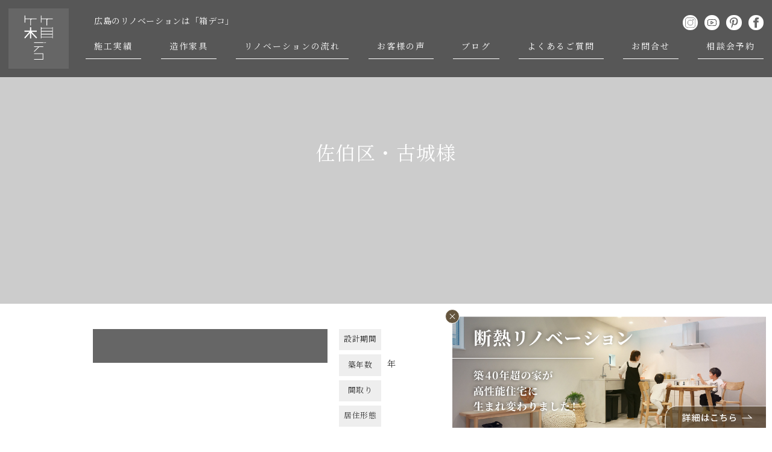

--- FILE ---
content_type: text/html; charset=UTF-8
request_url: https://hacode.co/works/works-18653/
body_size: 8025
content:
<!DOCTYPE html>
<html lang="ja" itemscope="itemscope" itemtype="http://schema.org/Blog">

<head prefix="og: http://ogp.me/ns# fb: http://ogp.me/ns/fb#">
	<meta http-equiv="X-UA-Compatible" content="IE=edge">
	<meta charset="utf-8">
			<title>佐伯区・古城様 | 広島のリノベーション 「箱デコ HACODECO」</title>
	
	<meta name="description" content="...">
	<meta name="author" content="広島のリノベーション 「箱デコ HACODECO」">
	<meta name="viewport" content="width=device-width, initial-scale=1">
	<meta name="format-detection" content="telephone=no">

	<link rel="pingback" href="https://hacode.co/wp/xmlrpc.php">
	<link rel="alternate" type="application/atom+xml" title="Atom" href="https://hacode.co/feed/atom/">
	<link rel="alternate" type="application/rss+xml" title="RSS2.0" href="https://hacode.co/feed/">

			<link rel="canonical" href="https://hacode.co/works/works-18653/">

	
	
	<meta itemprop="name" content="佐伯区・古城様">
	<meta itemprop="image" content="https://hacode.co/wp/wp-content/themes/hacodeco2025/images/logo.svg">
	<meta property="og:title" content="佐伯区・古城様">
	<meta property="og:type" content="article">
	<meta property="og:url" content="https://hacode.co/works/works-18653/">
	<meta property="og:site_name" content="広島のリノベーション 「箱デコ HACODECO」">
	<meta property="og:image" content="https://hacode.co/wp/wp-content/themes/hacodeco2025/images/logo.svg">
	<meta property="og:locale" content="ja_JP">
	<meta property="og:description" content="...">
	<!-- Twitter Card -->
	<meta name="twitter:card" content="summary_large_image">
	<meta name="twitter:title" content="佐伯区・古城様">
	<meta name="twitter:image:src" content="https://hacode.co/wp/wp-content/themes/hacodeco2025/images/logo.svg">
	<meta name="twitter:description" content="...">
	<!-- /Twitter Card -->

	<meta name="p:domain_verify" content="45eea88662fdd624d3612e35161865ef" />

	<!--[if lt IE 9]>
<script src="//cdnjs.cloudflare.com/ajax/libs/html5shiv/3.7.2/html5shiv.min.js"></script>
<script src="//cdnjs.cloudflare.com/ajax/libs/respond.js/1.4.2/respond.min.js"></script>
<![endif]-->

	<meta name='robots' content='max-image-preview:large' />
<link rel='dns-prefetch' href='//maps.googleapis.com' />
<link rel='dns-prefetch' href='//ajaxzip3.github.io' />
<link rel='stylesheet' id='wp-block-library-css' href='https://hacode.co/wp/wp-includes/css/dist/block-library/style.min.css?ver=6.5.7' type='text/css' media='all' />
<style id='classic-theme-styles-inline-css' type='text/css'>
/*! This file is auto-generated */
.wp-block-button__link{color:#fff;background-color:#32373c;border-radius:9999px;box-shadow:none;text-decoration:none;padding:calc(.667em + 2px) calc(1.333em + 2px);font-size:1.125em}.wp-block-file__button{background:#32373c;color:#fff;text-decoration:none}
</style>
<style id='global-styles-inline-css' type='text/css'>
body{--wp--preset--color--black: #000000;--wp--preset--color--cyan-bluish-gray: #abb8c3;--wp--preset--color--white: #ffffff;--wp--preset--color--pale-pink: #f78da7;--wp--preset--color--vivid-red: #cf2e2e;--wp--preset--color--luminous-vivid-orange: #ff6900;--wp--preset--color--luminous-vivid-amber: #fcb900;--wp--preset--color--light-green-cyan: #7bdcb5;--wp--preset--color--vivid-green-cyan: #00d084;--wp--preset--color--pale-cyan-blue: #8ed1fc;--wp--preset--color--vivid-cyan-blue: #0693e3;--wp--preset--color--vivid-purple: #9b51e0;--wp--preset--gradient--vivid-cyan-blue-to-vivid-purple: linear-gradient(135deg,rgba(6,147,227,1) 0%,rgb(155,81,224) 100%);--wp--preset--gradient--light-green-cyan-to-vivid-green-cyan: linear-gradient(135deg,rgb(122,220,180) 0%,rgb(0,208,130) 100%);--wp--preset--gradient--luminous-vivid-amber-to-luminous-vivid-orange: linear-gradient(135deg,rgba(252,185,0,1) 0%,rgba(255,105,0,1) 100%);--wp--preset--gradient--luminous-vivid-orange-to-vivid-red: linear-gradient(135deg,rgba(255,105,0,1) 0%,rgb(207,46,46) 100%);--wp--preset--gradient--very-light-gray-to-cyan-bluish-gray: linear-gradient(135deg,rgb(238,238,238) 0%,rgb(169,184,195) 100%);--wp--preset--gradient--cool-to-warm-spectrum: linear-gradient(135deg,rgb(74,234,220) 0%,rgb(151,120,209) 20%,rgb(207,42,186) 40%,rgb(238,44,130) 60%,rgb(251,105,98) 80%,rgb(254,248,76) 100%);--wp--preset--gradient--blush-light-purple: linear-gradient(135deg,rgb(255,206,236) 0%,rgb(152,150,240) 100%);--wp--preset--gradient--blush-bordeaux: linear-gradient(135deg,rgb(254,205,165) 0%,rgb(254,45,45) 50%,rgb(107,0,62) 100%);--wp--preset--gradient--luminous-dusk: linear-gradient(135deg,rgb(255,203,112) 0%,rgb(199,81,192) 50%,rgb(65,88,208) 100%);--wp--preset--gradient--pale-ocean: linear-gradient(135deg,rgb(255,245,203) 0%,rgb(182,227,212) 50%,rgb(51,167,181) 100%);--wp--preset--gradient--electric-grass: linear-gradient(135deg,rgb(202,248,128) 0%,rgb(113,206,126) 100%);--wp--preset--gradient--midnight: linear-gradient(135deg,rgb(2,3,129) 0%,rgb(40,116,252) 100%);--wp--preset--font-size--small: 13px;--wp--preset--font-size--medium: 20px;--wp--preset--font-size--large: 36px;--wp--preset--font-size--x-large: 42px;--wp--preset--spacing--20: 0.44rem;--wp--preset--spacing--30: 0.67rem;--wp--preset--spacing--40: 1rem;--wp--preset--spacing--50: 1.5rem;--wp--preset--spacing--60: 2.25rem;--wp--preset--spacing--70: 3.38rem;--wp--preset--spacing--80: 5.06rem;--wp--preset--shadow--natural: 6px 6px 9px rgba(0, 0, 0, 0.2);--wp--preset--shadow--deep: 12px 12px 50px rgba(0, 0, 0, 0.4);--wp--preset--shadow--sharp: 6px 6px 0px rgba(0, 0, 0, 0.2);--wp--preset--shadow--outlined: 6px 6px 0px -3px rgba(255, 255, 255, 1), 6px 6px rgba(0, 0, 0, 1);--wp--preset--shadow--crisp: 6px 6px 0px rgba(0, 0, 0, 1);}:where(.is-layout-flex){gap: 0.5em;}:where(.is-layout-grid){gap: 0.5em;}body .is-layout-flex{display: flex;}body .is-layout-flex{flex-wrap: wrap;align-items: center;}body .is-layout-flex > *{margin: 0;}body .is-layout-grid{display: grid;}body .is-layout-grid > *{margin: 0;}:where(.wp-block-columns.is-layout-flex){gap: 2em;}:where(.wp-block-columns.is-layout-grid){gap: 2em;}:where(.wp-block-post-template.is-layout-flex){gap: 1.25em;}:where(.wp-block-post-template.is-layout-grid){gap: 1.25em;}.has-black-color{color: var(--wp--preset--color--black) !important;}.has-cyan-bluish-gray-color{color: var(--wp--preset--color--cyan-bluish-gray) !important;}.has-white-color{color: var(--wp--preset--color--white) !important;}.has-pale-pink-color{color: var(--wp--preset--color--pale-pink) !important;}.has-vivid-red-color{color: var(--wp--preset--color--vivid-red) !important;}.has-luminous-vivid-orange-color{color: var(--wp--preset--color--luminous-vivid-orange) !important;}.has-luminous-vivid-amber-color{color: var(--wp--preset--color--luminous-vivid-amber) !important;}.has-light-green-cyan-color{color: var(--wp--preset--color--light-green-cyan) !important;}.has-vivid-green-cyan-color{color: var(--wp--preset--color--vivid-green-cyan) !important;}.has-pale-cyan-blue-color{color: var(--wp--preset--color--pale-cyan-blue) !important;}.has-vivid-cyan-blue-color{color: var(--wp--preset--color--vivid-cyan-blue) !important;}.has-vivid-purple-color{color: var(--wp--preset--color--vivid-purple) !important;}.has-black-background-color{background-color: var(--wp--preset--color--black) !important;}.has-cyan-bluish-gray-background-color{background-color: var(--wp--preset--color--cyan-bluish-gray) !important;}.has-white-background-color{background-color: var(--wp--preset--color--white) !important;}.has-pale-pink-background-color{background-color: var(--wp--preset--color--pale-pink) !important;}.has-vivid-red-background-color{background-color: var(--wp--preset--color--vivid-red) !important;}.has-luminous-vivid-orange-background-color{background-color: var(--wp--preset--color--luminous-vivid-orange) !important;}.has-luminous-vivid-amber-background-color{background-color: var(--wp--preset--color--luminous-vivid-amber) !important;}.has-light-green-cyan-background-color{background-color: var(--wp--preset--color--light-green-cyan) !important;}.has-vivid-green-cyan-background-color{background-color: var(--wp--preset--color--vivid-green-cyan) !important;}.has-pale-cyan-blue-background-color{background-color: var(--wp--preset--color--pale-cyan-blue) !important;}.has-vivid-cyan-blue-background-color{background-color: var(--wp--preset--color--vivid-cyan-blue) !important;}.has-vivid-purple-background-color{background-color: var(--wp--preset--color--vivid-purple) !important;}.has-black-border-color{border-color: var(--wp--preset--color--black) !important;}.has-cyan-bluish-gray-border-color{border-color: var(--wp--preset--color--cyan-bluish-gray) !important;}.has-white-border-color{border-color: var(--wp--preset--color--white) !important;}.has-pale-pink-border-color{border-color: var(--wp--preset--color--pale-pink) !important;}.has-vivid-red-border-color{border-color: var(--wp--preset--color--vivid-red) !important;}.has-luminous-vivid-orange-border-color{border-color: var(--wp--preset--color--luminous-vivid-orange) !important;}.has-luminous-vivid-amber-border-color{border-color: var(--wp--preset--color--luminous-vivid-amber) !important;}.has-light-green-cyan-border-color{border-color: var(--wp--preset--color--light-green-cyan) !important;}.has-vivid-green-cyan-border-color{border-color: var(--wp--preset--color--vivid-green-cyan) !important;}.has-pale-cyan-blue-border-color{border-color: var(--wp--preset--color--pale-cyan-blue) !important;}.has-vivid-cyan-blue-border-color{border-color: var(--wp--preset--color--vivid-cyan-blue) !important;}.has-vivid-purple-border-color{border-color: var(--wp--preset--color--vivid-purple) !important;}.has-vivid-cyan-blue-to-vivid-purple-gradient-background{background: var(--wp--preset--gradient--vivid-cyan-blue-to-vivid-purple) !important;}.has-light-green-cyan-to-vivid-green-cyan-gradient-background{background: var(--wp--preset--gradient--light-green-cyan-to-vivid-green-cyan) !important;}.has-luminous-vivid-amber-to-luminous-vivid-orange-gradient-background{background: var(--wp--preset--gradient--luminous-vivid-amber-to-luminous-vivid-orange) !important;}.has-luminous-vivid-orange-to-vivid-red-gradient-background{background: var(--wp--preset--gradient--luminous-vivid-orange-to-vivid-red) !important;}.has-very-light-gray-to-cyan-bluish-gray-gradient-background{background: var(--wp--preset--gradient--very-light-gray-to-cyan-bluish-gray) !important;}.has-cool-to-warm-spectrum-gradient-background{background: var(--wp--preset--gradient--cool-to-warm-spectrum) !important;}.has-blush-light-purple-gradient-background{background: var(--wp--preset--gradient--blush-light-purple) !important;}.has-blush-bordeaux-gradient-background{background: var(--wp--preset--gradient--blush-bordeaux) !important;}.has-luminous-dusk-gradient-background{background: var(--wp--preset--gradient--luminous-dusk) !important;}.has-pale-ocean-gradient-background{background: var(--wp--preset--gradient--pale-ocean) !important;}.has-electric-grass-gradient-background{background: var(--wp--preset--gradient--electric-grass) !important;}.has-midnight-gradient-background{background: var(--wp--preset--gradient--midnight) !important;}.has-small-font-size{font-size: var(--wp--preset--font-size--small) !important;}.has-medium-font-size{font-size: var(--wp--preset--font-size--medium) !important;}.has-large-font-size{font-size: var(--wp--preset--font-size--large) !important;}.has-x-large-font-size{font-size: var(--wp--preset--font-size--x-large) !important;}
.wp-block-navigation a:where(:not(.wp-element-button)){color: inherit;}
:where(.wp-block-post-template.is-layout-flex){gap: 1.25em;}:where(.wp-block-post-template.is-layout-grid){gap: 1.25em;}
:where(.wp-block-columns.is-layout-flex){gap: 2em;}:where(.wp-block-columns.is-layout-grid){gap: 2em;}
.wp-block-pullquote{font-size: 1.5em;line-height: 1.6;}
</style>
<link rel='stylesheet' id='ytsl-textdomain-css' href='https://hacode.co/wp/wp-content/plugins/youtube-speedload/style.css?ver=6.5.7' type='text/css' media='all' />
<link rel='stylesheet' id='hacodeco2025-css' href='https://hacode.co/wp/wp-content/themes/hacodeco2025/style.css?ver=20251028' type='text/css' media='all' />
<link rel='stylesheet' id='wp-pagenavi-css' href='https://hacode.co/wp/wp-content/plugins/wp-pagenavi/pagenavi-css.css?ver=2.70' type='text/css' media='all' />
<script type="text/javascript" src="https://hacode.co/wp/wp-includes/js/jquery/jquery.min.js?ver=3.7.1" id="jquery-core-js"></script>
<script type="text/javascript" src="https://hacode.co/wp/wp-includes/js/jquery/jquery-migrate.min.js?ver=3.4.1" id="jquery-migrate-js"></script>
<link rel="https://api.w.org/" href="https://hacode.co/wp-json/" /><link rel="alternate" type="application/json+oembed" href="https://hacode.co/wp-json/oembed/1.0/embed?url=https%3A%2F%2Fhacode.co%2Fworks%2Fworks-18653%2F" />
<link rel="alternate" type="text/xml+oembed" href="https://hacode.co/wp-json/oembed/1.0/embed?url=https%3A%2F%2Fhacode.co%2Fworks%2Fworks-18653%2F&#038;format=xml" />
<style type="text/css">.recentcomments a{display:inline !important;padding:0 !important;margin:0 !important;}</style><link rel="icon" href="https://hacode.co/wp/wp-content/uploads/2018/12/cropped-logo-32x32.png" sizes="32x32" />
<link rel="icon" href="https://hacode.co/wp/wp-content/uploads/2018/12/cropped-logo-192x192.png" sizes="192x192" />
<link rel="apple-touch-icon" href="https://hacode.co/wp/wp-content/uploads/2018/12/cropped-logo-180x180.png" />
<meta name="msapplication-TileImage" content="https://hacode.co/wp/wp-content/uploads/2018/12/cropped-logo-270x270.png" />

	<link href="https://fonts.googleapis.com/css?family=Noto+Serif+JP|Old+Standard+TT" rel="stylesheet">

	
	<link rel="stylesheet" href="https://hacode.co/wp/wp-content/themes/hacodeco2025/css/fancybox.min.css" type="text/css">
	<link rel="stylesheet" href="https://hacode.co/wp/wp-content/themes/hacodeco2025/css/slick.css" type="text/css">
	<link rel="stylesheet" href="https://hacode.co/wp/wp-content/themes/hacodeco2025/css/slick-theme.css" type="text/css">

	


		<link rel="stylesheet" href="https://hacode.co/wp/wp-content/themes/hacodeco2025/cmn/css/cando.css" type="text/css">


	<!-- Google Tag Manager -->
	<script>
		(function(w, d, s, l, i) {
			w[l] = w[l] || [];
			w[l].push({
				'gtm.start': new Date().getTime(),
				event: 'gtm.js'
			});
			var f = d.getElementsByTagName(s)[0],
				j = d.createElement(s),
				dl = l != 'dataLayer' ? '&l=' + l : '';
			j.async = true;
			j.src =
				'https://www.googletagmanager.com/gtm.js?id=' + i + dl;
			f.parentNode.insertBefore(j, f);
		})(window, document, 'script', 'dataLayer', 'GTM-P29JRQS');
	</script>
	<!-- End Google Tag Manager -->

</head>

<body>

	<!-- Google Tag Manager (noscript) -->
	<noscript><iframe src="https://www.googletagmanager.com/ns.html?id=GTM-P29JRQS"
			height="0" width="0" style="display:none;visibility:hidden"></iframe></noscript>
	<!-- End Google Tag Manager (noscript) -->

	<header class="header">
		<div class="header_inner">



							<div class="logo">
					<a href="https://hacode.co/">
						<img src="https://hacode.co/wp/wp-content/themes/hacodeco2025/images/logo.svg" alt="広島のリノベーション 「箱デコ HACODECO」">
						<span class="logo_text">広島のリノベーションは「箱デコ」</span>
					</a>
				</div>
			

			<div class="hamburger">
				<input class="toggle" name="toggle" id="toggle" type="checkbox" />
				<label class="toggle-label" for="toggle"><span class="toggle-icon"></span><span class="toggle-text"></span></label>
			</div>
			<nav>
				<a class="sp_logo" href="https://hacode.co/">
					<img src="https://hacode.co/wp/wp-content/themes/hacodeco2025/images/logo.svg" alt="hacodeco" />
				</a>
				<p class="header_text">広島のリノベーションは「箱デコ」</p>
				<ul class="header_sns">
					<li>
						<a href="https://www.instagram.com/hacodeco/">
							<img src="https://hacode.co/wp/wp-content/themes/hacodeco2025/images/icon_instagram_b.svg" alt="Instagram">
						</a>
					</li>
					<li>
						<a href="https://www.youtube.com/@iedeco_hacodeco" class="youtube">
							<img src="https://hacode.co/wp/wp-content/themes/hacodeco2025/images/icon_youtube_b.svg" alt="youtube">
						</a>
					</li>
					<li>
						<a href="https://www.pinterest.jp/hacodeco/">
							<img src="https://hacode.co/wp/wp-content/themes/hacodeco2025/images/icon_pinterest_b.svg" alt="pinterest">
						</a>
					</li>
					<li>
						<a href="https://ja-jp.facebook.com/hacodeco/" class="facebook">
							<img src="https://hacode.co/wp/wp-content/themes/hacodeco2025/images/icon_facebook_b.svg" alt="Facebook">
						</a>
					</li>
				</ul>
				<ul class="nav">
					<li><a href="https://hacode.co/works/">施工実績</a></li>
					<li><a href="https://hacode.co/ordermade/">造作家具</a></li>
					<li><a href="https://hacode.co/flow/">リノベーションの流れ</a></li>
					<li><a href="https://hacode.co/interview/">お客様の声</a></li>
					<li><a href="https://hacode.co/blog/">ブログ</a></li>

					<!-- <li><a href="https://hacode.co/interview/">インタビュー</a></li>
					<li><a href="https://hacode.co/modelroom/">モデルルーム</a></li> -->

					<li class="pc"><a href="https://hacode.co/faq/">よくあるご質問</a></li>
					<li class="pc"><a href="https://hacode.co/contact/">お問合せ</a></li>
					<li class="pc"><a href="https://hacode.co/event/">相談会予約</a></li>

					<!-- <li class="pc"><a href="https://hacode.co/event/">イベント</a></li> -->

					<li class="smp"><a href="https://hacode.co/categories/renovation-genba/">現場レポート</a></li>
					<li class="smp"><a href="https://hacode.co/member/">スタッフ紹介</a></li>
					<li class="smp"><a href="https://hacode.co/company/">受賞歴/会社概要</a></li>
					<li class="smp nav_full"><a href="https://hacode.co/faq/">よくあるご質問</a></li>
					<li class="nav_cta smp"><a href="https://hacode.co/event/">相談会予約</a></li>
					<li class="nav_cta smp"><a href="https://hacode.co/pamphlet/">資料請求</a></li>
					<li class="nav_cta smp"><a href="https://hacode.co/contact/">お問合せ</a></li>
				</ul>
			</nav>
		</div>
	</header>

	<main class="contents lower_contents">
<div class="lower_fv works_single_fv" style="background-image: url();">
	<div class="works_single_item">
		<h2 class="h_01">佐伯区・古城様</h2>
		<p class="tAc"> </p>
				<div class="u-tAc">
					</div>
	</div>
</div>

<article class="works" id="contents">

	<section class="works_item">

		
				<div class="works_header">
					<div class="works_header_text_box">
						<p class="works_header_text"></p>
					</div>
					<div class="works_header_data_box">
						<ul class="works_header_data">
							<li><span class="works_data_h">設計期間</span></span></li>
							<li><span class="works_data_h">工事期間</span></li>
							<li><span class="works_data_h">築年数</span>年</li>
							<li><span class="works_data_h">平米数</span>㎡</li>
							<li><span class="works_data_h">間取り</span></li>
							<li><span class="works_data_h">家族構成</span></li>
							<li><span class="works_data_h">居住形態</span></li>
							<!--  -->
						</ul>
					</div>
				</div>

				<ul class="works_gallery">
									</ul>

				



				
				



											<div class="works_voice">
														<a class="works_voice_image" href="https://hacode.co/wp/wp-content/uploads/2021/10/20211004150751_00001-680x1024.jpg" data-fancybox="works_gallery" data-caption=""><img src="https://hacode.co/wp/wp-content/uploads/2021/10/20211004150751_00001-199x300.jpg" alt=""></a>
							<p class="works_voice_text">お客様の声<br><br>花井様、加藤様　このたびは大変お世話になりました。見学会への参加からわずか1週間で良い中古マンションに出合い、それから完成まであっという間でした。「我が家に浴槽は要らない！」という私の思い切った発案でしたが、使い勝手は良く家族も満足のようです。最終段階まで相談に乗ってくださり、おかげさまで心地良い住まいとなり感謝しております。ありがとうございました。<br />
<br />
【マンションリノベーション】</p>
						</div>
					
					
			


			


	</section>





</article>






<aside class="bottom_parts">

	<section class="front_works">
		<h2 class="h_01">その他の事例</h2>
		<ul class="works_slider">
										<li>
					<a href="https://hacode.co/works/works-25809/">
						<img width="480" height="320" src="https://hacode.co/wp/wp-content/uploads/2025/09/O1_6358-480x320.jpg" class="attachment-thumbnails_hvga size-thumbnails_hvga wp-post-image" alt="" decoding="async" loading="lazy" srcset="https://hacode.co/wp/wp-content/uploads/2025/09/O1_6358-480x320.jpg 480w, https://hacode.co/wp/wp-content/uploads/2025/09/O1_6358-300x200.jpg 300w, https://hacode.co/wp/wp-content/uploads/2025/09/O1_6358-1024x683.jpg 1024w, https://hacode.co/wp/wp-content/uploads/2025/09/O1_6358-768x512.jpg 768w, https://hacode.co/wp/wp-content/uploads/2025/09/O1_6358-1536x1024.jpg 1536w, https://hacode.co/wp/wp-content/uploads/2025/09/O1_6358-2048x1366.jpg 2048w" sizes="(max-width: 480px) 100vw, 480px" />						<p class="works_slider_text">モノトーンで彩る大人モダンな家</p>
					</a>
				</li>
							<li>
					<a href="https://hacode.co/works/works-25739/">
						<img width="480" height="320" src="https://hacode.co/wp/wp-content/uploads/2025/08/O1_5266-480x320.jpg" class="attachment-thumbnails_hvga size-thumbnails_hvga wp-post-image" alt="" decoding="async" loading="lazy" srcset="https://hacode.co/wp/wp-content/uploads/2025/08/O1_5266-480x320.jpg 480w, https://hacode.co/wp/wp-content/uploads/2025/08/O1_5266-300x200.jpg 300w, https://hacode.co/wp/wp-content/uploads/2025/08/O1_5266-1024x683.jpg 1024w, https://hacode.co/wp/wp-content/uploads/2025/08/O1_5266-768x512.jpg 768w, https://hacode.co/wp/wp-content/uploads/2025/08/O1_5266-1536x1024.jpg 1536w, https://hacode.co/wp/wp-content/uploads/2025/08/O1_5266-2048x1366.jpg 2048w" sizes="(max-width: 480px) 100vw, 480px" />						<p class="works_slider_text">ゆるやかに過ごす家</p>
					</a>
				</li>
							<li>
					<a href="https://hacode.co/works/works-25377/">
						<img width="480" height="320" src="https://hacode.co/wp/wp-content/uploads/2025/06/O2_4204-480x320.jpg" class="attachment-thumbnails_hvga size-thumbnails_hvga wp-post-image" alt="" decoding="async" loading="lazy" srcset="https://hacode.co/wp/wp-content/uploads/2025/06/O2_4204-480x320.jpg 480w, https://hacode.co/wp/wp-content/uploads/2025/06/O2_4204-300x200.jpg 300w, https://hacode.co/wp/wp-content/uploads/2025/06/O2_4204-1024x683.jpg 1024w, https://hacode.co/wp/wp-content/uploads/2025/06/O2_4204-768x512.jpg 768w, https://hacode.co/wp/wp-content/uploads/2025/06/O2_4204-1536x1024.jpg 1536w, https://hacode.co/wp/wp-content/uploads/2025/06/O2_4204-2048x1366.jpg 2048w" sizes="(max-width: 480px) 100vw, 480px" />						<p class="works_slider_text">断熱リノベーションで叶えた快適な暮らし</p>
					</a>
				</li>
							<li>
					<a href="https://hacode.co/works/works-25513/">
						<img width="480" height="320" src="https://hacode.co/wp/wp-content/uploads/2025/05/img_044-480x320.jpg" class="attachment-thumbnails_hvga size-thumbnails_hvga wp-post-image" alt="" decoding="async" loading="lazy" srcset="https://hacode.co/wp/wp-content/uploads/2025/05/img_044-480x320.jpg 480w, https://hacode.co/wp/wp-content/uploads/2025/05/img_044-300x200.jpg 300w, https://hacode.co/wp/wp-content/uploads/2025/05/img_044-1024x683.jpg 1024w, https://hacode.co/wp/wp-content/uploads/2025/05/img_044-768x512.jpg 768w, https://hacode.co/wp/wp-content/uploads/2025/05/img_044-1536x1024.jpg 1536w, https://hacode.co/wp/wp-content/uploads/2025/05/img_044-2048x1365.jpg 2048w" sizes="(max-width: 480px) 100vw, 480px" />						<p class="works_slider_text">新たな家族構成に合わせた家</p>
					</a>
				</li>
							<li>
					<a href="https://hacode.co/works/works-24188/">
						<img width="480" height="320" src="https://hacode.co/wp/wp-content/uploads/2025/02/O1_5530-480x320.jpg" class="attachment-thumbnails_hvga size-thumbnails_hvga wp-post-image" alt="" decoding="async" loading="lazy" srcset="https://hacode.co/wp/wp-content/uploads/2025/02/O1_5530-480x320.jpg 480w, https://hacode.co/wp/wp-content/uploads/2025/02/O1_5530-300x200.jpg 300w, https://hacode.co/wp/wp-content/uploads/2025/02/O1_5530-1024x683.jpg 1024w, https://hacode.co/wp/wp-content/uploads/2025/02/O1_5530-768x512.jpg 768w, https://hacode.co/wp/wp-content/uploads/2025/02/O1_5530-1536x1024.jpg 1536w, https://hacode.co/wp/wp-content/uploads/2025/02/O1_5530-2048x1366.jpg 2048w" sizes="(max-width: 480px) 100vw, 480px" />						<p class="works_slider_text">暮らしにゆとりが生まれる家</p>
					</a>
				</li>
							<li>
					<a href="https://hacode.co/works/works-24187/">
						<img width="480" height="320" src="https://hacode.co/wp/wp-content/uploads/2024/12/O2_2325-480x320.jpg" class="attachment-thumbnails_hvga size-thumbnails_hvga wp-post-image" alt="" decoding="async" loading="lazy" srcset="https://hacode.co/wp/wp-content/uploads/2024/12/O2_2325-480x320.jpg 480w, https://hacode.co/wp/wp-content/uploads/2024/12/O2_2325-300x200.jpg 300w, https://hacode.co/wp/wp-content/uploads/2024/12/O2_2325-1024x683.jpg 1024w, https://hacode.co/wp/wp-content/uploads/2024/12/O2_2325-768x512.jpg 768w, https://hacode.co/wp/wp-content/uploads/2024/12/O2_2325-1536x1024.jpg 1536w, https://hacode.co/wp/wp-content/uploads/2024/12/O2_2325-2048x1366.jpg 2048w" sizes="(max-width: 480px) 100vw, 480px" />						<p class="works_slider_text">オーダーキッチンで魅せる家</p>
					</a>
				</li>
							<li>
					<a href="https://hacode.co/works/works-24186/">
						<img width="480" height="320" src="https://hacode.co/wp/wp-content/uploads/2024/10/O2_0823-480x320.jpg" class="attachment-thumbnails_hvga size-thumbnails_hvga wp-post-image" alt="" decoding="async" loading="lazy" srcset="https://hacode.co/wp/wp-content/uploads/2024/10/O2_0823-480x320.jpg 480w, https://hacode.co/wp/wp-content/uploads/2024/10/O2_0823-300x200.jpg 300w, https://hacode.co/wp/wp-content/uploads/2024/10/O2_0823-1024x683.jpg 1024w, https://hacode.co/wp/wp-content/uploads/2024/10/O2_0823-768x512.jpg 768w, https://hacode.co/wp/wp-content/uploads/2024/10/O2_0823-1536x1024.jpg 1536w, https://hacode.co/wp/wp-content/uploads/2024/10/O2_0823-2048x1366.jpg 2048w" sizes="(max-width: 480px) 100vw, 480px" />						<p class="works_slider_text">家族が集う家</p>
					</a>
				</li>
							<li>
					<a href="https://hacode.co/works/works-24202/">
						<img width="480" height="320" src="https://hacode.co/wp/wp-content/uploads/2024/11/img_003-480x320.jpg" class="attachment-thumbnails_hvga size-thumbnails_hvga wp-post-image" alt="" decoding="async" loading="lazy" srcset="https://hacode.co/wp/wp-content/uploads/2024/11/img_003-480x320.jpg 480w, https://hacode.co/wp/wp-content/uploads/2024/11/img_003-300x200.jpg 300w, https://hacode.co/wp/wp-content/uploads/2024/11/img_003-1024x683.jpg 1024w, https://hacode.co/wp/wp-content/uploads/2024/11/img_003-768x512.jpg 768w, https://hacode.co/wp/wp-content/uploads/2024/11/img_003-1536x1024.jpg 1536w, https://hacode.co/wp/wp-content/uploads/2024/11/img_003-2048x1365.jpg 2048w" sizes="(max-width: 480px) 100vw, 480px" />						<p class="works_slider_text">思い出を住み継ぐ家</p>
					</a>
				</li>
							<li>
					<a href="https://hacode.co/works/works-24009/">
						<img width="480" height="320" src="https://hacode.co/wp/wp-content/uploads/2024/08/img_003-480x320.jpg" class="attachment-thumbnails_hvga size-thumbnails_hvga wp-post-image" alt="" decoding="async" loading="lazy" />						<p class="works_slider_text">オーダー家具が活きる家</p>
					</a>
				</li>
					</ul>
		<div class="works_slick_next"><img src="https://hacode.co/wp/wp-content/themes/hacodeco2025/images/icon_next.svg" alt="next" /></div>
		<div class="works_slick_prev"><img src="https://hacode.co/wp/wp-content/themes/hacodeco2025/images/icon_prev.svg" alt="prev" /></div>
		<a class="btn_01" href="https://hacode.co/works/">箱デコの事例紹介はこちら</a>
	</section>

</aside>

</main>




  <aside class="bottom_menu">

    <section class="bottom_contact">
      <h2 class="h_01">Contact</h2>
      <div class="bottom_contact_box">
        <div class="bottom_contact_item">
          <h3 class="bottom_contact_h">お問合せフォームから予約</h3>
          <div class="btn_mail">
            <a class="btn_03" href="https://hacode.co/event/">個別相談会のご予約はこちら</a>
          </div>
          <!-- <p class="bottom_contact_text">※お待ち合わせ場所は<br class="smp">メールにてお知らせいたします。</p> -->
        </div>
        <div class="bottom_contact_item">
          <h3 class="bottom_contact_h">お電話からのお問合せ</h3>
          <div class="btn_tel">
            <a class="btn_03 btn_tel" href="tel:0120-822-290">0120-822-290</a>
          </div>
          <p class="bottom_contact_text">(10：00～17：00)</p>
        </div>
        <div class="bottom_contact_item">
          <h3 class="bottom_contact_h">FAQ</h3>
          <div class="btn_tel">
            <a class="btn_03" href="https://hacode.co/faq/">よくあるご質問はこちら</a>
          </div>
          <p class="bottom_contact_text">リノベーションについてよくある質問をまとめました。</p>
        </div>
      </div>
    </section>



    <section class="bnr_contact">
      <a href="https://hacode.co/insulation/">
        <img class="resimg" src="https://hacode.co/wp/wp-content/themes/hacodeco2025/cmn/img/bnr/lp_banner.jpg" alt="今ならこの物件で実際に断熱リノベーションを体感できます！" width="1024" height="350">
      </a>
    </section>





    <p class="bottom_info_text">ご不明な点などのご質問やご相談など、お気軽にお問い合わせくださいませ。</p>

    <h3 class="bottom_menu_h">Menu</h3>
    <ul class="bottom_nav">
      <li><a href="https://hacode.co/">トップページ</a></li>
      <li><a href="https://hacode.co/works/">施工実績</a></li>
      <li><a href="https://hacode.co/ordermade/">造作家具</a></li>
      <li><a href="https://hacode.co/flow/">リノベーションの流れ</a></li>
      <li><a href="https://hacode.co/voice/">お客様の声</a></li>
      <li><a href="https://hacode.co/blog/">ブログ</a></li>
      <li><a href="https://hacode.co/faq/">よくあるご質問</a></li>
      <!-- 
      <li><a href="https://hacode.co/interview/">インタビュー</a></li>
      <li><a href="https://hacode.co/modelroom/">モデルルーム</a></li> -->




      <li><a href="https://hacode.co/categories/renovation-genba/">現場レポート</a></li>
      <li><a href="https://hacode.co/member/">スタッフ紹介</a></li>
      <li><a href="https://hacode.co/company/#award">受賞歴</a></li>
      <li><a href="https://hacode.co/company/">会社概要</a></li>
      <li><a href="https://hacode.co/contact/">お問合せ</a></li>
      <li><a href="https://hacode.co/pamphlet/">資料請求</a></li>
      <li><a href="https://hacode.co/event/">相談会予約</a></li>
    </ul>
    <ul class="bottom_bnr_nav">
      <li><a href="http://www.ouchi.biz/"><img class="logo_hausing" src="https://hacode.co/wp/wp-content/themes/hacodeco2025/images/logo_housingnetone.jpg" alt="ハウジングネットワン"></a></li>
      <li><a href="https://iedeco.life/"><img class="logo_iedeco" src="https://hacode.co/wp/wp-content/themes/hacodeco2025/images/logo_iedeco.png" alt="家デコ"> 家デコ</a></li>
      <li><a href="https://housevision.muji.com/renovation/"><img class="logo_muji" src="https://hacode.co/wp/wp-content/themes/hacodeco2025/images/logo_muiji_renovation.png" alt="MUJI RENOVATION CLUB"></a></li>
      <li><a href="https://www.renovation.or.jp/"><img class="logo_kyougi" src="https://hacode.co/wp/wp-content/themes/hacodeco2025/images/logo_renovation_kyougikai.jpg" alt="リノベーション協議会"></a></li>
    </ul>
  </aside>



<footer>
  <h2 class="bottom_logo"><img src="https://hacode.co/wp/wp-content/themes/hacodeco2025/images/logo_w.svg" alt="箱デコ" /></h2>
  <ul class="footer_sns">
    <li>
      <a href="https://www.instagram.com/hacodeco/">
        <img src="https://hacode.co/wp/wp-content/themes/hacodeco2025/images/icon_instagram.svg" alt="Instagram" />
      </a>
    </li>
    <li>
      <a href="https://www.youtube.com/@iedeco_hacodeco" class="youtube">
        <img src="https://hacode.co/wp/wp-content/themes/hacodeco2025/images/icon_youtube.svg" alt="youtube" />
      </a>
    </li>
    <li>
      <a href="https://www.pinterest.jp/hacodeco/">
        <img src="https://hacode.co/wp/wp-content/themes/hacodeco2025/images/icon_pinterest.svg" alt="pinterest" />
      </a>
    </li>
    <li>
      <a href="https://ja-jp.facebook.com/hacodeco/" class="facebook">
        <img src="https://hacode.co/wp/wp-content/themes/hacodeco2025/images/icon_facebook.svg" alt="Facebook" />
      </a>
    </li>
  </ul>
  <p class="footer_text">宅地建物取引業免許：広島県知事許可(6)第8696号 / 建設業免許：広島県知事許可(般-6)第36909号</p>
  <p class="footer_addr">〒730-0806 広島県広島市中区西十日市町9-13<br>
    <a href="tel:0120822290">0120-822-290</a><br>
    (10：00～17：00)<br>
    <a class="u-privacyLink" href="https://hacode.co/privacy/">プライバシーポリシー</a>
  </p>
  <small class="copy">&copy; hacodeco</small>

      <a class="go_to_top" href="#top"><img src="https://hacode.co/wp/wp-content/themes/hacodeco2025/images/icon_top.svg" alt="TOPへ戻る" /></a>
  
</footer>



  <div class="pc_content">
    <div class="lp_bnr_footer" style="display: block;">
      <div class="close_button"></div>
      <a href="https://hacode.co/insulation/">
        <img class="resimg" src="https://hacode.co/wp/wp-content/themes/hacodeco2025/cmn/img/bnr/lp_banner_fixed.jpg" alt="今ならこの物件で実際に断熱リノベーションを体感できます！" width="337" height="139">
      </a>
    </div>
  </div>

  <div class="sp_content">
    <div class="lp_bnr_footer" style="display: block;">
      <div class="close_button"></div>
      <a href="https://hacode.co/insulation/">
        <img class="resimg" src="https://hacode.co/wp/wp-content/themes/hacodeco2025/cmn/img/bnr/lp_banner_sp_fixed.svg" alt="今ならこの物件で実際に断熱リノベーションを体感できます！" width="337" height="139"></a>
    </div>
  </div>

  <!--
  <ul class="cta_nav">
    <li><a href="tel:0120-822-290">0120-822-290</a></li>
    <li><a href="https://hacode.co/event/">イベントのご予約</a></li>
  </ul>
-->



<script type="text/javascript" src="https://hacode.co/wp/wp-content/plugins/youtube-speedload/script.js?ver=6.5.7" id="ytsl-textdomain-js"></script>
<script type="text/javascript" src="https://maps.googleapis.com/maps/api/js?key=AIzaSyAvLz9a5S7C9MqC6DnqD3GVUpFGaSadsNQ" id="googlemaps-js"></script>
<script type="text/javascript" src="https://ajaxzip3.github.io/ajaxzip3.js?ver=6.5.7" id="ajaxzip3-script-js"></script>

<script src="//ajax.googleapis.com/ajax/libs/jquery/2.1.3/jquery.min.js"></script>
<script src="https://hacode.co/wp/wp-content/themes/hacodeco2025/js/inview.min.js"></script>
<script src="https://hacode.co/wp/wp-content/themes/hacodeco2025/js/fancybox.min.js"></script>
<script src="https://hacode.co/wp/wp-content/themes/hacodeco2025/js/slick.min.js"></script>
<script src="https://hacode.co/wp/wp-content/themes/hacodeco2025/js/shuffle.min.js"></script>
<script src="https://hacode.co/wp/wp-content/themes/hacodeco2025/js/common.js"></script>

<script src="https://hacode.co/wp/wp-content/themes/hacodeco2025/js/map.js"></script>
<script src="https://hacode.co/wp/wp-content/themes/hacodeco2025/js/para.js"></script>








</body>

</html>

--- FILE ---
content_type: text/css
request_url: https://hacode.co/wp/wp-content/themes/hacodeco2025/cmn/css/cando.css
body_size: 3289
content:
.container {
  margin: 3em auto 8em;
  width: calc(100% - 5%);
  max-width: 1600px;
}

.btn_group {
  margin: 30px auto 0;
  text-align: center;
}

.is_voice {
  margin: 0em auto 3em;
  background-color: #f3f3f3;
  border-radius: 10px;
  overflow: hidden;
  padding: 30px 0px;
}

.text_center_block {
  text-align: center;
  margin: -1em auto 4em;
}

.voice_heading {
  display: flex;
  justify-content: center;
  align-items: center;
  font-size: 24px;
  color: #333333;
  margin: 60px auto 30px;
  font-weight: 500;
}

.voice_heading::before,
.voice_heading::after {
  width: 2px;
  height: 40px;
  background-color: #111;
  content: '';
}

.voice_heading::before {
  transform: rotate(-35deg);
  margin-right: 30px;
}

.voice_heading::after {
  transform: rotate(35deg);
  margin-left: 30px;
}


.voice_box_wrap {
  display: grid;
  grid-template-columns: 140px 1fr;
  gap: 30px;
  align-items: start;
}

@media screen and (max-width: 768px) {

  .voice_box_wrap {
    display: grid;
    grid-template-columns: 1fr;
    gap: 30px;
    align-items: start;
  }
}


.voice_slider .slick-list {
  overflow: visible;
}

.voice_slider .slick-track {
  display: flex !important;
  align-items: flex-start !important;
  /* ← ここがポイント */
}


.voice_box,
.voice_card_data {
  height: auto;
}

.voice_slider.slick-dotted.slick-slider {
  margin-bottom: 0 !important;
  position: relative;
  /* ドットを内側に置くなら、必要分だけ内側余白を確保 */
  padding-bottom: 24px;
  /* お好みで 24–48px などに調整 */
}

.voice_slider .slick-dots {
  position: absolute;
  left: 0;
  right: 0;
  bottom: 12px;
  /* 位置調整 */
  margin: 0;
  /* 既定の余白を打ち消す */
  display: flex;
  justify-content: center;
  gap: 8px;
}

.voice_slider .slick-dots li {
  margin: 0;
}

.voice_slider .slick-dots li button {
  width: 12px;
  height: 12px;
  border-radius: 50%;
  background: #ccc;
  border: none;
  text-indent: -9999px;
  cursor: pointer;
}

.voice_slider .slick-dots li.slick-active button {
  background: #333;
  /* アクティブ色 */
}





.voice_box {
  margin: 0 40px;
}

.voice_card_image img {
  display: block;
  width: 100%;
  height: auto;
}


.voice_card_image img {
  border-radius: 10px;
  overflow: hidden;
  border: 1px solid #dedede;
}

.voice_card_data {}


.voice_card_data p {
  margin-top: 0;
}




.voice_slider.slick-dotted {
  margin-bottom: 0;
  /* slick-theme.css の余白を消す */
}

.voice_slider .slick-dots {
  position: absolute;
  /* 下に重ねる */
  left: 0;
  right: 0;
  bottom: 12px;
  /* 位置は好みで調整 */
  margin: 0;
  /* デフォルト余白を消す */
  display: flex;
  justify-content: center;
  gap: 8px;
}

.voice_slider .slick-dots li {
  margin: 0;
  /* slick-theme.css の li 余白を消す */
}

.voice_slider .slick-dots li button {
  width: 12px;
  height: 12px;
  border-radius: 50%;
  background: #ccc;
  text-indent: -9999px;
  /* ボタン内の数字を非表示 */
  border: none;
  cursor: pointer;
}

.voice_slider .slick-dots li.slick-active button {
  background: #333;
  /* アクティブ時の色を指定（例として #333） */
}










/*:::::::::::*/

.bnr_contact {
  width: 90%;
  margin: 60px auto 50px;
}

.bnr_contact img {
  width: 100%;
  max-width: 960px;
  margin: 0 auto;
}

@media screen and (max-width: 768px) {
  .bnr_contact {
    margin: 20px auto 10px;
  }

  .bnr_contact img {
    width: 100%;
    max-width: initial;
    margin: 0 auto;
  }
}




.close_button {
  position: absolute;
  top: 12px;
  left: -12px;
  width: 24px;
  height: 24px;
  background-color: #65553e;
  border-radius: 9999px;
  border: 1px solid #fff;
  position: relative;
  cursor: pointer;
  z-index: 9;
}



.close_button::before,
.close_button::after {
  content: "";
  position: absolute;
  top: 50%;
  left: 50%;
  width: 12px;
  height: 1px;
  background-color: #fff;
  transform-origin: center;
}

.close_button::before {
  transform: translate(-50%, -50%) rotate(45deg);
}

.close_button::after {
  transform: translate(-50%, -50%) rotate(-45deg);
}




.resimg {
  width: 100%;
  height: auto;
  display: block;
}

.lp_bnr_footer {
  position: fixed;
  right: 10px;
  bottom: 10px;
  width: 520px;
  z-index: 2000;
  display: none;
}

.lp_bnr_footer a {
  display: block;
  width: 100%;
  height: 100%;
}

.lp_bnr_footer img {
  width: 100%;
  height: auto;
}




.pc_content {
  display: block;
}

.sp_content {
  display: none;
}

.go_to_top {
  display: block;
  width: 30px;
  height: 30px;
  position: fixed;
  right: 30px;
  bottom: 140px;
  z-index: 5;
  text-decoration: none;
  color: #000;
}

@media screen and (max-width: 768px) {
  .pc_content {
    display: none;
  }

  .sp_content {
    display: block;
  }

  .lp_bnr_footer {
    position: fixed;
    right: 10px;
    bottom: 20px;
    width: 160px;
  }

  .go_to_top {
    display: block;
    width: 30px;
    height: 30px;
    position: fixed;
    right: 30px;
    bottom: 100px;
    z-index: 5;
    text-decoration: none;
    color: #000;
  }
}




.lower_short_fv {
  height: 40vh;
  position: relative;
  background-size: cover;
  background-position: center center;
  display: flex;
  justify-content: center;
  align-items: center;
  color: #fff;
  overflow: hidden;
}


.member_visual {
  background-image: url(./images/member/staff.jpg);
}

.lower_short_fv:before {
  content: " ";
  display: block;
  position: absolute;
  top: 0;
  bottom: 0;
  right: 0;
  left: 0;
  margin: auto;
  width: 100%;
  height: 100%;
  background-color: rgba(0, 0, 0, 0.38);
}

.h_01 {
  margin: 1em auto 0.5em;
  text-align: center;
  font-size: 2rem;
  font-weight: normal;
}

.tAc {
  text-align: center;
}

.container {
  position: relative;
  text-align: left;
  width: 85%;
  max-width: 1000px;
  margin: 2em auto 2.5em;
}

@media screen and (max-width: 1001px) {
  .container {
    position: relative;
    text-align: left;
    width: 90%;
    max-width: 100%;
    margin: 2em auto 2.5em;
  }
}

.block_wrap {
  max-width: 1000px;
  display: flex;
  margin: 4em auto 7em;
}

.block_wrap.staff_hero .kagaki {
  font-size: 24px;
  letter-spacing: 0.1em;
  margin-bottom: 4px;
}

.block_wrap.staff_hero .name {
  font-size: 40px;
  margin-top: 0;
  margin-bottom: 8px;
  display: flex;
  align-items: center;
  flex-wrap: nowrap;
  gap: 30px;
  letter-spacing: 0.1em;
}

.block_wrap.staff_hero .name span {
  font-size: 21px;
  font-family: "Open Sans", sans-serif;
  font-weight: 500;
  margin-bottom: -17px;
}

.block_wrap.staff_hero .license {
  font-size: 16px;
  line-height: 1.6;
  color: rgba(8, 37, 59, 0.6);
  margin-bottom: 3em;
  letter-spacing: 0.05em;
}

.block_wrap.staff_hero .text {
  line-height: 1.6;
}


.block_wrap .box_img {
  flex: 1;
  margin-left: calc(50% - 50vw);
}

.block_wrap .post_wide {
  border-radius: 0 3px 3px 0;
}

.block_wrap .post_trim {
  border-radius: 0 3px 3px 0;
  overflow: hidden;
  aspect-ratio: 874/519;
}

.block_wrap .box_content {
  width: 50%;
  margin-left: 40px;
}

.block_wrap.reverse {
  flex-direction: row-reverse;
}

.block_wrap.reverse .box_img {
  margin-left: initial;
  margin-right: calc(50% - 50vw);
}

.block_wrap.reverse .post_wide {
  border-radius: 3px 0 0 3px;
  overflow: hidden;
}

.block_wrap.reverse .post_trim {
  border-radius: 3px 0 0 3px;
  overflow: hidden;
}

.block_wrap.reverse .box_content {
  width: 50%;
  margin-left: 0;
  margin-right: 40px;
}

@media screen and (max-width: 1001px) {
  .block_one_wrap {
    margin: 0 auto 1.5em;
    max-width: initial;
  }




  .block_one_wrap .post_box {
    margin: 0 -20% 0;
  }

  .block_one_wrap .post_box .post_trim {
    border-radius: 3px;
  }

  .block_one_wrap .inner {
    margin: 0 auto 0;
    width: 100%;
  }

  .block_wrap {
    max-width: initial;
    display: grid;
  }

  .block_wrap.staff_hero {
    margin-bottom: 5em;
  }

  .block_wrap.staff_hero .box_content {
    width: 85%;
    max-width: initial;
    margin: 0 auto;
  }

  .block_wrap.staff_hero .post_trim {
    border-radius: 0;
  }

  .block_wrap.staff_hero .kagaki {
    font-size: 18px;
    margin-bottom: 0.4em;
  }

  .block_wrap.staff_hero .name {
    display: block;
    margin-bottom: 1.8em;
    font-size: 30px;
  }

  .block_wrap.staff_hero .name span {
    display: block;
    width: 100%;
    margin-top: 0.5em;
    font-size: 16px
  }

  .block_wrap.staff_hero .license {
    font-size: 16px;
    margin-bottom: 2.5em;
  }

  .block_wrap .box_img {
    flex: initial;
    margin-left: 0;
    margin-bottom: 2em;
  }

  .block_wrap .box_content {
    width: 85%;
    max-width: initial;
    margin-left: 0;
  }

  .block_wrap.reverse {
    flex-direction: column-reverse;
  }

  .block_wrap.reverse .box_img {
    margin-left: initial;
    margin-right: 0;
  }

  .block_wrap.reverse .box_content {
    width: 85%;
    max-width: initial;
    margin-left: 0;
    margin-right: 0;
  }
}

.flex_content {
  position: relative;
  display: grid;
  grid-template-columns: 430px 1fr;
  gap: 40px;
  width: 100%;
  margin: 1em auto 3em;
}


@media screen and (max-width: 1001px) {
  .flex_content .flex_ph {
    order: 1;
    margin-bottom: 2em;
  }
}





.grid_flex {
  display: grid;
  margin-top: 2em;
  margin-bottom: 2.2em;
}

.grid_flex.ph_3column {
  grid-template-columns: 1fr 1fr 1fr;
  gap: 30px;
}

@media screen and (max-width: 1001px) {
  .grid_flex.ph_3column {
    grid-template-columns: 1fr;
  }
}

.member_3column {
  /* width: 85vw;
  margin-left: calc((85vw - 1000px) / 2 * -1); */
  margin-bottom: 7em;
}

.staff_box {
  display: grid;
  grid-template-rows: subgrid;
  grid-row: span 2;
  gap: 0;
}

.staff_box .post_box {
  margin-bottom: 3em;
}

.staff_box .group,
.staff_box .text {
  grid-row: auto;
}

.staff_box .staff_katagaki {
  font-size: 18px;
  margin-bottom: 4px;
  letter-spacing: 0.08em;
}

.staff_box .staff_name {
  font-size: 24px;
  margin: 0 0 8px;
  letter-spacing: 0.08em;
  text-align: left
}

.staff_box .staff_license {
  color: rgba(8, 37, 59, 0.5);
  font-size: 16px;
  line-height: 1.6;
  margin: 0 0 8px;
  letter-spacing: 0.01em;
}

.staff_box .text {
  margin-bottom: 0;
}


.textblock {
  margin: 0 auto 5em;
}

@media screen and (max-width: 1001px) {
  .staff_box .staff_katagaki {
    font-size: 16px;
  }

  .staff_box .staff_name {
    font-size: 20px;
  }

  .member_3column {
    width: 100%;
    margin-left: 0;
  }

  .textblock {
    margin: 0 auto 2em;
  }

}

.headings_display_1 {
  position: relative;
  font-size: 30px;
  color: #08253B;
  font-weight: 400;
  line-height: 1.5;
  margin: 0 0 1.6em 0;

}

.headings_display_2 {
  position: relative;
  font-size: 22px;
  font-weight: 400;
  margin: 0 0 1.2em 0;
  padding-left: 40px;
}

.headings_display_2::after {
  content: "";
  position: absolute;
  top: 40%;
  left: 0;
  display: inline-block;
  width: 25px;
  height: 1px;
  background-color: #08253B;
}


.grid_flex .post_box .post_trim {
  border-radius: 3px;
  aspect-ratio: 4 / 3;
}

.voice_copy_text {
  text-align: center;
  letter-spacing: 0.15em;
  font-size: 26px;
  line-height: 1.7;
  margin-bottom: 5em;
  margin-top: -2em;
}

.flex_content .flex_summary p {}

@media screen and (max-width: 1001px) {
  .voice_copy_text {
    font-size: 20px;
    margin-top: -2em;
  }
}

@media screen and (max-width: 1001px) {
  .flex_content {
    display: block;
    grid-template-columns: 1fr;
    gap: 20px;
    width: 100%;
    max-width: initial;
  }

  .flex_content .flex_ph {
    order: 1;
    margin-bottom: 2em;
  }

  .flex_content .flex_summary {
    display: contents;
  }
}

.title_column {
  position: relative;
  margin: 0.8em auto 8em;
  max-width: 1000px;
  text-align: center;
  text-wrap: balance;
}

.title_column::after {
  content: "";
  position: absolute;
  left: 50%;
  bottom: -40px;
  display: inline-block;
  width: 1px;
  height: 20px;
  background-color: #08253B;
}

.title_column .sub_title {
  position: relative;
  font-size: 50px;
  line-height: 1.3;
  font-weight: 400;
  font-feature-settings: "palt";
  margin-bottom: 0.2em;
  font-family: "Open Sans", sans-serif;
  font-weight: 500;
  letter-spacing: 0.05em;
}

@media screen and (max-width: 1001px) {
  .headings_display_1 {
    font-size: 20px;
  }

  .headings_display_2 {
    font-size: 18px;
  }

  .title_column .sub_title {

    font-size: 30px;

  }

}



.post_box {
  position: relative;
  overflow: hidden;
}

.resimg {
  width: 100%;
  height: auto;
  display: block;
}

.post_trim {
  position: relative;
  display: block;
  overflow: hidden;
  width: 100%;
  aspect-ratio: 3 / 2;
}

.voice_card_image .post_box {
  overflow: hidden;

  aspect-ratio: 130 / 200;
  border-radius: 10px;
  height: 100%;
  background-size: cover;
  background-repeat: no-repeat;
  background-position: 50% 50%;
  background-size: auto 80%;


}

.post_voice {
  position: relative;
  display: block;
  overflow: hidden;
  width: 100%;
  aspect-ratio: 390 / 318;
  border-radius: 10px;
  height: 100%;
}

.coverFit {
  -o-object-fit: cover;
  object-fit: cover;
  -o-object-position: 50% 50%;
  object-position: 50% 50%;
  background-repeat: no-repeat;
  background-size: cover;
  background-position: 50% 50%;
}

--- FILE ---
content_type: image/svg+xml
request_url: https://hacode.co/wp/wp-content/themes/hacodeco2025/images/icon_pinterest_b.svg
body_size: 460
content:
<svg xmlns="http://www.w3.org/2000/svg" viewBox="0 0 24 30"><defs><style>.cls-1{fill:#666;}</style></defs><g id="レイヤー_2" data-name="レイヤー 2"><g id="Pinterest"><path id="P" class="cls-1" d="M13,0C4.81,0,0,6.11,0,11c0,3,2,6,3,6s2,0,2-1-2-2-2-5C3,6.65,7.77,3,13,3c4.63,0,7,3.22,7,7,0,5-2.74,9-6,9-1.8,0-3.43-1.17-3-3,.52-2.18,1-2,2-6a2.28,2.28,0,0,0-2-3,4,4,0,0,0-4,4,5.72,5.72,0,0,0,1,3s-2.24,7.86-2.58,9.26C4.77,26.05,3.94,30,4.94,30S7,28,9,23c.3-.74,1-3,1-3,.6,1.14,3.14,2,5,2,5.54,0,9-5.24,9-12C24,4.89,19.58,0,13,0Z"/></g></g></svg>

--- FILE ---
content_type: image/svg+xml
request_url: https://hacode.co/wp/wp-content/themes/hacodeco2025/images/icon_prev.svg
body_size: 554
content:
<svg xmlns="http://www.w3.org/2000/svg" viewBox="0 0 39.86 39.86"><defs><style>.cls-1{fill:#e6e6e6;}</style></defs><title>prev</title><g id="レイヤー_2" data-name="レイヤー 2"><g id="レイヤー_1-2" data-name="レイヤー 1"><rect width="39.86" height="39.86" transform="translate(39.86 39.86) rotate(180)"/><path class="cls-1" d="M23.29,12.58s0,0,.06,0,.3.33.3,1-.09.79-.27.89c-2.33,1.29-5.55,3.45-7.91,5a.32.32,0,0,0-.11.23.25.25,0,0,0,.11.23,92,92,0,0,0,7.88,5c.24.14.33.33.33,1s-.12.9-.3.9a.1.1,0,0,1-.09,0c-2.7-1.95-7.45-5.13-9.82-6.52a1.08,1.08,0,0,1-.14-.6,1,1,0,0,1,.14-.53C16,17.65,20.11,14.86,23.29,12.58Z"/></g></g></svg>

--- FILE ---
content_type: application/javascript
request_url: https://hacode.co/wp/wp-content/themes/hacodeco2025/js/map.js
body_size: 499
content:
var map;
var center = new google.maps.LatLng(34.397841,132.445546);
var MY_MAPTYPE_ID = 'cyan_style';

function initialize() {

  var mapOptions = {
    zoom: 15,
    center: center,
    scrollwheel: false,
    mapTypeControlOptions: {
      mapTypeIds: [google.maps.MapTypeId.ROADMAP, MY_MAPTYPE_ID]
    },
    mapTypeId: MY_MAPTYPE_ID
  };
  map = new google.maps.Map(document.getElementById('gmap'), mapOptions);
  var image = {
    url : '/wp/wp-content/themes/hacodeco/images/icon_map.png',
    scaledSize : new google.maps.Size(80, 96)
  }
  var marker = new google.maps.Marker({
      position: center,
      map: map,
      icon: image,
      title: 'hacodeco'
  });
  var styledMapOptions = { name: 'hacodeco'};

  var featureOpts = [{
    "stylers": [
      {
        "hue": "#000000"
      },
      {
        "lightness": -6
      },
      {
        "saturation": -100
      }
    ],
    "elementType": "all",
    "featureType": "all"
  }]

  var customMapType = new google.maps.StyledMapType(featureOpts, styledMapOptions);
  map.mapTypes.set(MY_MAPTYPE_ID, customMapType);

}

google.maps.event.addDomListener(window, 'load', initialize);

--- FILE ---
content_type: image/svg+xml
request_url: https://hacode.co/wp/wp-content/themes/hacodeco2025/images/icon_facebook.svg
body_size: 316
content:
<svg xmlns="http://www.w3.org/2000/svg" viewBox="0 0 17.25 32.08"><defs><style>.cls-1{fill:#fff;}</style></defs><title>icon_facebook</title><g id="レイヤー_2" data-name="レイヤー 2"><g id="レイヤー_1-2" data-name="レイヤー 1"><path class="cls-1" d="M0,9.7v5.72H4.53V32.08h7.2V15.42H17V9.7H11.84s-.21-4,2.95-4h2.46V0H11.34A7.42,7.42,0,0,0,6.57,2C4.4,4.37,4.73,9.7,4.73,9.7Z"/></g></g></svg>

--- FILE ---
content_type: image/svg+xml
request_url: https://hacode.co/wp/wp-content/themes/hacodeco2025/images/icon_pinterest.svg
body_size: 460
content:
<svg xmlns="http://www.w3.org/2000/svg" viewBox="0 0 24 30"><defs><style>.cls-1{fill:#fff;}</style></defs><g id="レイヤー_2" data-name="レイヤー 2"><g id="Pinterest"><path id="P" class="cls-1" d="M13,0C4.81,0,0,6.11,0,11c0,3,2,6,3,6s2,0,2-1-2-2-2-5C3,6.65,7.77,3,13,3c4.63,0,7,3.22,7,7,0,5-2.74,9-6,9-1.8,0-3.43-1.17-3-3,.52-2.18,1-2,2-6a2.28,2.28,0,0,0-2-3,4,4,0,0,0-4,4,5.72,5.72,0,0,0,1,3s-2.24,7.86-2.58,9.26C4.77,26.05,3.94,30,4.94,30S7,28,9,23c.3-.74,1-3,1-3,.6,1.14,3.14,2,5,2,5.54,0,9-5.24,9-12C24,4.89,19.58,0,13,0Z"/></g></g></svg>

--- FILE ---
content_type: image/svg+xml
request_url: https://hacode.co/wp/wp-content/themes/hacodeco2025/images/icon_next.svg
body_size: 511
content:
<svg xmlns="http://www.w3.org/2000/svg" viewBox="0 0 39.86 39.86"><defs><style>.cls-1{fill:#e6e6e6;}</style></defs><title>next</title><g id="レイヤー_2" data-name="レイヤー 2"><g id="レイヤー_1-2" data-name="レイヤー 1"><rect width="39.86" height="39.86"/><path class="cls-1" d="M16.58,27.28s0,0-.07,0-.3-.33-.3-1,.09-.79.27-.89c2.33-1.29,5.56-3.45,7.91-5a.32.32,0,0,0,.11-.23.25.25,0,0,0-.11-.23,92,92,0,0,0-7.88-5c-.23-.14-.33-.33-.33-1s.12-.9.3-.9a.13.13,0,0,1,.1,0c2.69,2,7.44,5.13,9.81,6.52a1.08,1.08,0,0,1,.14.6,1,1,0,0,1-.14.53C23.9,22.21,19.75,25,16.58,27.28Z"/></g></g></svg>